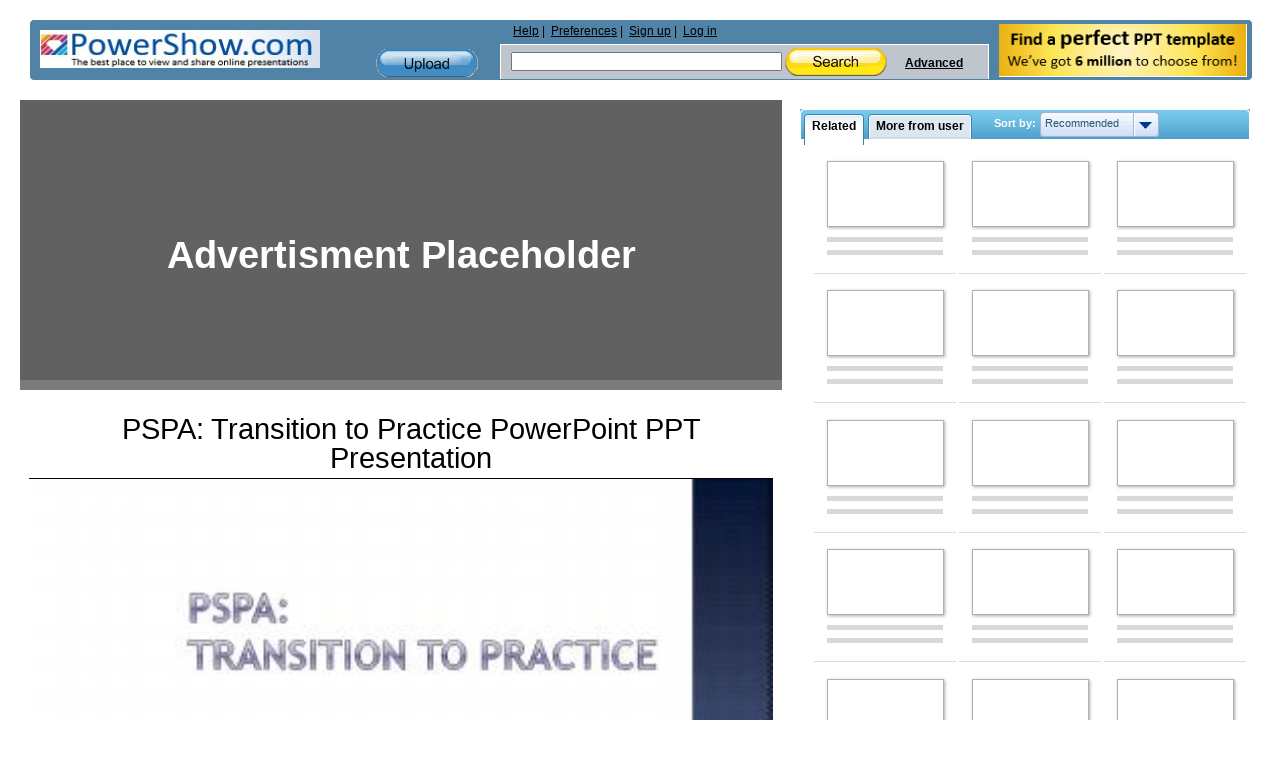

--- FILE ---
content_type: text/html; charset=utf-8
request_url: https://www.google.com/recaptcha/api2/aframe
body_size: 266
content:
<!DOCTYPE HTML><html><head><meta http-equiv="content-type" content="text/html; charset=UTF-8"></head><body><script nonce="EEe0vAbtz9TVL6PFGoi9uA">/** Anti-fraud and anti-abuse applications only. See google.com/recaptcha */ try{var clients={'sodar':'https://pagead2.googlesyndication.com/pagead/sodar?'};window.addEventListener("message",function(a){try{if(a.source===window.parent){var b=JSON.parse(a.data);var c=clients[b['id']];if(c){var d=document.createElement('img');d.src=c+b['params']+'&rc='+(localStorage.getItem("rc::a")?sessionStorage.getItem("rc::b"):"");window.document.body.appendChild(d);sessionStorage.setItem("rc::e",parseInt(sessionStorage.getItem("rc::e")||0)+1);localStorage.setItem("rc::h",'1768820514299');}}}catch(b){}});window.parent.postMessage("_grecaptcha_ready", "*");}catch(b){}</script></body></html>